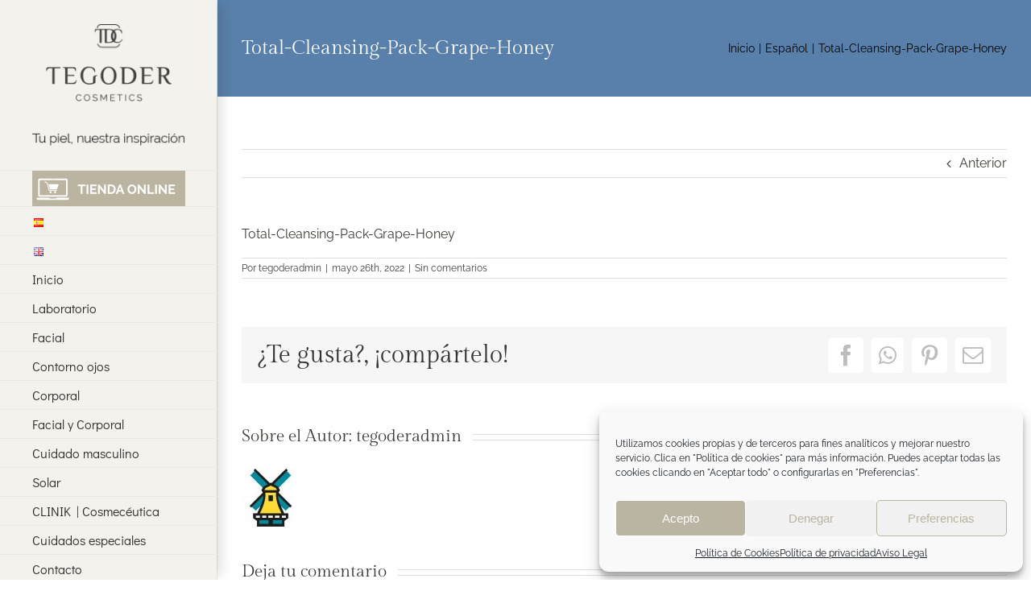

--- FILE ---
content_type: text/html; charset=UTF-8
request_url: https://www.tegodercosmetics.com/total-cleansing-pack-grape-honey-3/
body_size: 71126
content:
<!DOCTYPE html>
<html class="avada-html-layout-wide avada-html-header-position-left" dir="ltr" lang="es-ES" prefix="og: http://ogp.me/ns# fb: http://ogp.me/ns/fb#">
<head>
	<meta http-equiv="X-UA-Compatible" content="IE=edge" />
	<meta http-equiv="Content-Type" content="text/html; charset=utf-8"/>
	<meta name="viewport" content="width=device-width, initial-scale=1" />
	<title>Total-Cleansing-Pack-Grape-Honey | Tegoder Cosmetics</title>

		<!-- All in One SEO 4.9.3 - aioseo.com -->
	<meta name="robots" content="max-image-preview:large" />
	<meta name="author" content="tegoderadmin"/>
	<meta name="google-site-verification" content="google-site-verification=yQ2sPwaYUGSpxtFt2bcyJzyNF0lTMDSu8ErL-OqIkRY" />
	<link rel="canonical" href="https://www.tegodercosmetics.com/total-cleansing-pack-grape-honey-3/" />
	<meta name="generator" content="All in One SEO (AIOSEO) 4.9.3" />
		<script type="application/ld+json" class="aioseo-schema">
			{"@context":"https:\/\/schema.org","@graph":[{"@type":"BreadcrumbList","@id":"https:\/\/www.tegodercosmetics.com\/total-cleansing-pack-grape-honey-3\/#breadcrumblist","itemListElement":[{"@type":"ListItem","@id":"https:\/\/www.tegodercosmetics.com#listItem","position":1,"name":"Home","item":"https:\/\/www.tegodercosmetics.com","nextItem":{"@type":"ListItem","@id":"https:\/\/www.tegodercosmetics.com\/total-cleansing-pack-grape-honey-3\/#listItem","name":"Total-Cleansing-Pack-Grape-Honey"}},{"@type":"ListItem","@id":"https:\/\/www.tegodercosmetics.com\/total-cleansing-pack-grape-honey-3\/#listItem","position":2,"name":"Total-Cleansing-Pack-Grape-Honey","previousItem":{"@type":"ListItem","@id":"https:\/\/www.tegodercosmetics.com#listItem","name":"Home"}}]},{"@type":"ItemPage","@id":"https:\/\/www.tegodercosmetics.com\/total-cleansing-pack-grape-honey-3\/#itempage","url":"https:\/\/www.tegodercosmetics.com\/total-cleansing-pack-grape-honey-3\/","name":"Total-Cleansing-Pack-Grape-Honey | Tegoder Cosmetics","inLanguage":"es-ES","isPartOf":{"@id":"https:\/\/www.tegodercosmetics.com\/#website"},"breadcrumb":{"@id":"https:\/\/www.tegodercosmetics.com\/total-cleansing-pack-grape-honey-3\/#breadcrumblist"},"author":{"@id":"https:\/\/www.tegodercosmetics.com\/author\/tegoderadmin\/#author"},"creator":{"@id":"https:\/\/www.tegodercosmetics.com\/author\/tegoderadmin\/#author"},"datePublished":"2022-05-26T14:24:55+00:00","dateModified":"2022-05-26T14:24:55+00:00"},{"@type":"Organization","@id":"https:\/\/www.tegodercosmetics.com\/#organization","name":"Tegoder Cosmetics","description":"Alta cosm\u00e9tica y tratamientos de belleza","url":"https:\/\/www.tegodercosmetics.com\/","telephone":"+34944544200","logo":{"@type":"ImageObject","url":"https:\/\/www.tegodercosmetics.com\/wp-content\/uploads\/2022\/04\/Logotipo-Tegoder-Cosmetics.png","@id":"https:\/\/www.tegodercosmetics.com\/total-cleansing-pack-grape-honey-3\/#organizationLogo","width":2246,"height":1439,"caption":"Logotipo Tegoder Cosmetics"},"image":{"@id":"https:\/\/www.tegodercosmetics.com\/total-cleansing-pack-grape-honey-3\/#organizationLogo"}},{"@type":"Person","@id":"https:\/\/www.tegodercosmetics.com\/author\/tegoderadmin\/#author","url":"https:\/\/www.tegodercosmetics.com\/author\/tegoderadmin\/","name":"tegoderadmin","image":{"@type":"ImageObject","@id":"https:\/\/www.tegodercosmetics.com\/total-cleansing-pack-grape-honey-3\/#authorImage","url":"https:\/\/secure.gravatar.com\/avatar\/51cf94d1dc44024370b4c3d6e667ae3d2c29d427e70b2ceaf8d0be9d7035431c?s=96&d=mm&r=g","width":96,"height":96,"caption":"tegoderadmin"}},{"@type":"WebSite","@id":"https:\/\/www.tegodercosmetics.com\/#website","url":"https:\/\/www.tegodercosmetics.com\/","name":"Tegoder Cosmetics","description":"Alta cosm\u00e9tica y tratamientos de belleza","inLanguage":"es-ES","publisher":{"@id":"https:\/\/www.tegodercosmetics.com\/#organization"}}]}
		</script>
		<!-- All in One SEO -->

<link rel="alternate" type="application/rss+xml" title="Tegoder Cosmetics &raquo; Feed" href="https://www.tegodercosmetics.com/feed/" />
<link rel="alternate" type="application/rss+xml" title="Tegoder Cosmetics &raquo; Feed de los comentarios" href="https://www.tegodercosmetics.com/comments/feed/" />
								<link rel="icon" href="https://www.tegodercosmetics.com/wp-content/uploads/2023/06/favicon.jpg" type="image/jpeg" />
		
					<!-- Apple Touch Icon -->
						<link rel="apple-touch-icon" sizes="180x180" href="https://www.tegodercosmetics.com/wp-content/uploads/2023/06/favicon.jpg" type="image/jpeg">
		
					<!-- Android Icon -->
						<link rel="icon" sizes="192x192" href="https://www.tegodercosmetics.com/wp-content/uploads/2023/06/favicon.jpg" type="image/jpeg">
		
					<!-- MS Edge Icon -->
						<meta name="msapplication-TileImage" content="https://www.tegodercosmetics.com/wp-content/uploads/2023/06/favicon.jpg" type="image/jpeg">
				<link rel="alternate" type="application/rss+xml" title="Tegoder Cosmetics &raquo; Comentario Total-Cleansing-Pack-Grape-Honey del feed" href="https://www.tegodercosmetics.com/feed/?attachment_id=23950" />
<link rel="alternate" title="oEmbed (JSON)" type="application/json+oembed" href="https://www.tegodercosmetics.com/wp-json/oembed/1.0/embed?url=https%3A%2F%2Fwww.tegodercosmetics.com%2Ftotal-cleansing-pack-grape-honey-3%2F&#038;lang=es" />
<link rel="alternate" title="oEmbed (XML)" type="text/xml+oembed" href="https://www.tegodercosmetics.com/wp-json/oembed/1.0/embed?url=https%3A%2F%2Fwww.tegodercosmetics.com%2Ftotal-cleansing-pack-grape-honey-3%2F&#038;format=xml&#038;lang=es" />
<style id='wp-img-auto-sizes-contain-inline-css' type='text/css'>
img:is([sizes=auto i],[sizes^="auto," i]){contain-intrinsic-size:3000px 1500px}
/*# sourceURL=wp-img-auto-sizes-contain-inline-css */
</style>
<style id='wp-emoji-styles-inline-css' type='text/css'>

	img.wp-smiley, img.emoji {
		display: inline !important;
		border: none !important;
		box-shadow: none !important;
		height: 1em !important;
		width: 1em !important;
		margin: 0 0.07em !important;
		vertical-align: -0.1em !important;
		background: none !important;
		padding: 0 !important;
	}
/*# sourceURL=wp-emoji-styles-inline-css */
</style>
<link rel='stylesheet' id='plyr-css-css' href='https://www.tegodercosmetics.com/wp-content/plugins/easy-video-player/lib/plyr.css?ver=6.9' type='text/css' media='all' />
<link rel='stylesheet' id='swpm.common-css' href='https://www.tegodercosmetics.com/wp-content/plugins/simple-membership/css/swpm.common.css?ver=4.6.9' type='text/css' media='all' />
<link rel='stylesheet' id='cmplz-general-css' href='https://www.tegodercosmetics.com/wp-content/plugins/complianz-gdpr/assets/css/cookieblocker.min.css?ver=1768220431' type='text/css' media='all' />
<link rel='stylesheet' id='fusion-dynamic-css-css' href='https://www.tegodercosmetics.com/wp-content/uploads/fusion-styles/51be04f154fc55fbb5d03a238a95a216.min.css?ver=3.14.2' type='text/css' media='all' />
<script type="text/javascript" src="https://www.tegodercosmetics.com/wp-includes/js/jquery/jquery.min.js?ver=3.7.1" id="jquery-core-js"></script>
<script type="text/javascript" src="https://www.tegodercosmetics.com/wp-includes/js/jquery/jquery-migrate.min.js?ver=3.4.1" id="jquery-migrate-js"></script>
<script type="text/javascript" id="plyr-js-js-extra">
/* <![CDATA[ */
var easy_video_player = {"plyr_iconUrl":"https://www.tegodercosmetics.com/wp-content/plugins/easy-video-player/lib/plyr.svg","plyr_blankVideo":"https://www.tegodercosmetics.com/wp-content/plugins/easy-video-player/lib/blank.mp4"};
//# sourceURL=plyr-js-js-extra
/* ]]> */
</script>
<script type="text/javascript" src="https://www.tegodercosmetics.com/wp-content/plugins/easy-video-player/lib/plyr.js?ver=6.9" id="plyr-js-js"></script>
<link rel="https://api.w.org/" href="https://www.tegodercosmetics.com/wp-json/" /><link rel="alternate" title="JSON" type="application/json" href="https://www.tegodercosmetics.com/wp-json/wp/v2/media/23950" /><link rel="EditURI" type="application/rsd+xml" title="RSD" href="https://www.tegodercosmetics.com/xmlrpc.php?rsd" />
<meta name="generator" content="WordPress 6.9" />
<link rel='shortlink' href='https://www.tegodercosmetics.com/?p=23950' />
			<style>.cmplz-hidden {
					display: none !important;
				}</style><style type="text/css" id="css-fb-visibility">@media screen and (max-width: 640px){.fusion-no-small-visibility{display:none !important;}body .sm-text-align-center{text-align:center !important;}body .sm-text-align-left{text-align:left !important;}body .sm-text-align-right{text-align:right !important;}body .sm-text-align-justify{text-align:justify !important;}body .sm-flex-align-center{justify-content:center !important;}body .sm-flex-align-flex-start{justify-content:flex-start !important;}body .sm-flex-align-flex-end{justify-content:flex-end !important;}body .sm-mx-auto{margin-left:auto !important;margin-right:auto !important;}body .sm-ml-auto{margin-left:auto !important;}body .sm-mr-auto{margin-right:auto !important;}body .fusion-absolute-position-small{position:absolute;width:100%;}.awb-sticky.awb-sticky-small{ position: sticky; top: var(--awb-sticky-offset,0); }}@media screen and (min-width: 641px) and (max-width: 1024px){.fusion-no-medium-visibility{display:none !important;}body .md-text-align-center{text-align:center !important;}body .md-text-align-left{text-align:left !important;}body .md-text-align-right{text-align:right !important;}body .md-text-align-justify{text-align:justify !important;}body .md-flex-align-center{justify-content:center !important;}body .md-flex-align-flex-start{justify-content:flex-start !important;}body .md-flex-align-flex-end{justify-content:flex-end !important;}body .md-mx-auto{margin-left:auto !important;margin-right:auto !important;}body .md-ml-auto{margin-left:auto !important;}body .md-mr-auto{margin-right:auto !important;}body .fusion-absolute-position-medium{position:absolute;width:100%;}.awb-sticky.awb-sticky-medium{ position: sticky; top: var(--awb-sticky-offset,0); }}@media screen and (min-width: 1025px){.fusion-no-large-visibility{display:none !important;}body .lg-text-align-center{text-align:center !important;}body .lg-text-align-left{text-align:left !important;}body .lg-text-align-right{text-align:right !important;}body .lg-text-align-justify{text-align:justify !important;}body .lg-flex-align-center{justify-content:center !important;}body .lg-flex-align-flex-start{justify-content:flex-start !important;}body .lg-flex-align-flex-end{justify-content:flex-end !important;}body .lg-mx-auto{margin-left:auto !important;margin-right:auto !important;}body .lg-ml-auto{margin-left:auto !important;}body .lg-mr-auto{margin-right:auto !important;}body .fusion-absolute-position-large{position:absolute;width:100%;}.awb-sticky.awb-sticky-large{ position: sticky; top: var(--awb-sticky-offset,0); }}</style>		<script type="text/javascript">
			var doc = document.documentElement;
			doc.setAttribute( 'data-useragent', navigator.userAgent );
		</script>
		<!-- Global site tag (gtag.js) - Google Analytics -->
<script type="text/plain" data-service="google-analytics" data-category="statistics" async data-cmplz-src="https://www.googletagmanager.com/gtag/js?id=UA-23980088-1"></script>
<script>
  window.dataLayer = window.dataLayer || [];
  setTimeout('_gaq.push([\'_trackEvent\', \'NoBounce\', \'Over 30 seconds\'])',30000);

  function gtag(){dataLayer.push(arguments);}
  gtag('js', new Date());

  gtag('config', 'UA-23980088-1');
</script>
	<style id='global-styles-inline-css' type='text/css'>
:root{--wp--preset--aspect-ratio--square: 1;--wp--preset--aspect-ratio--4-3: 4/3;--wp--preset--aspect-ratio--3-4: 3/4;--wp--preset--aspect-ratio--3-2: 3/2;--wp--preset--aspect-ratio--2-3: 2/3;--wp--preset--aspect-ratio--16-9: 16/9;--wp--preset--aspect-ratio--9-16: 9/16;--wp--preset--color--black: #000000;--wp--preset--color--cyan-bluish-gray: #abb8c3;--wp--preset--color--white: #ffffff;--wp--preset--color--pale-pink: #f78da7;--wp--preset--color--vivid-red: #cf2e2e;--wp--preset--color--luminous-vivid-orange: #ff6900;--wp--preset--color--luminous-vivid-amber: #fcb900;--wp--preset--color--light-green-cyan: #7bdcb5;--wp--preset--color--vivid-green-cyan: #00d084;--wp--preset--color--pale-cyan-blue: #8ed1fc;--wp--preset--color--vivid-cyan-blue: #0693e3;--wp--preset--color--vivid-purple: #9b51e0;--wp--preset--color--awb-color-1: #ffffff;--wp--preset--color--awb-color-2: #f6f6f6;--wp--preset--color--awb-color-3: #bfb6a1;--wp--preset--color--awb-color-4: #bfb6a1;--wp--preset--color--awb-color-5: #747474;--wp--preset--color--awb-color-6: #3e3b38;--wp--preset--color--awb-color-7: #333333;--wp--preset--color--awb-color-8: #000000;--wp--preset--color--awb-color-custom-10: #e0dede;--wp--preset--color--awb-color-custom-11: #bfb6a1;--wp--preset--color--awb-color-custom-12: #ebeaea;--wp--preset--color--awb-color-custom-13: #a0ce4e;--wp--preset--color--awb-color-custom-14: rgba(235,234,234,0.8);--wp--preset--color--awb-color-custom-15: rgba(148,125,35,0.41);--wp--preset--color--awb-color-custom-16: #eaeaea;--wp--preset--color--awb-color-custom-17: #f9f9f9;--wp--preset--color--awb-color-custom-18: #947d23;--wp--preset--gradient--vivid-cyan-blue-to-vivid-purple: linear-gradient(135deg,rgb(6,147,227) 0%,rgb(155,81,224) 100%);--wp--preset--gradient--light-green-cyan-to-vivid-green-cyan: linear-gradient(135deg,rgb(122,220,180) 0%,rgb(0,208,130) 100%);--wp--preset--gradient--luminous-vivid-amber-to-luminous-vivid-orange: linear-gradient(135deg,rgb(252,185,0) 0%,rgb(255,105,0) 100%);--wp--preset--gradient--luminous-vivid-orange-to-vivid-red: linear-gradient(135deg,rgb(255,105,0) 0%,rgb(207,46,46) 100%);--wp--preset--gradient--very-light-gray-to-cyan-bluish-gray: linear-gradient(135deg,rgb(238,238,238) 0%,rgb(169,184,195) 100%);--wp--preset--gradient--cool-to-warm-spectrum: linear-gradient(135deg,rgb(74,234,220) 0%,rgb(151,120,209) 20%,rgb(207,42,186) 40%,rgb(238,44,130) 60%,rgb(251,105,98) 80%,rgb(254,248,76) 100%);--wp--preset--gradient--blush-light-purple: linear-gradient(135deg,rgb(255,206,236) 0%,rgb(152,150,240) 100%);--wp--preset--gradient--blush-bordeaux: linear-gradient(135deg,rgb(254,205,165) 0%,rgb(254,45,45) 50%,rgb(107,0,62) 100%);--wp--preset--gradient--luminous-dusk: linear-gradient(135deg,rgb(255,203,112) 0%,rgb(199,81,192) 50%,rgb(65,88,208) 100%);--wp--preset--gradient--pale-ocean: linear-gradient(135deg,rgb(255,245,203) 0%,rgb(182,227,212) 50%,rgb(51,167,181) 100%);--wp--preset--gradient--electric-grass: linear-gradient(135deg,rgb(202,248,128) 0%,rgb(113,206,126) 100%);--wp--preset--gradient--midnight: linear-gradient(135deg,rgb(2,3,129) 0%,rgb(40,116,252) 100%);--wp--preset--font-size--small: 12px;--wp--preset--font-size--medium: 20px;--wp--preset--font-size--large: 24px;--wp--preset--font-size--x-large: 42px;--wp--preset--font-size--normal: 16px;--wp--preset--font-size--xlarge: 32px;--wp--preset--font-size--huge: 48px;--wp--preset--spacing--20: 0.44rem;--wp--preset--spacing--30: 0.67rem;--wp--preset--spacing--40: 1rem;--wp--preset--spacing--50: 1.5rem;--wp--preset--spacing--60: 2.25rem;--wp--preset--spacing--70: 3.38rem;--wp--preset--spacing--80: 5.06rem;--wp--preset--shadow--natural: 6px 6px 9px rgba(0, 0, 0, 0.2);--wp--preset--shadow--deep: 12px 12px 50px rgba(0, 0, 0, 0.4);--wp--preset--shadow--sharp: 6px 6px 0px rgba(0, 0, 0, 0.2);--wp--preset--shadow--outlined: 6px 6px 0px -3px rgb(255, 255, 255), 6px 6px rgb(0, 0, 0);--wp--preset--shadow--crisp: 6px 6px 0px rgb(0, 0, 0);}:where(.is-layout-flex){gap: 0.5em;}:where(.is-layout-grid){gap: 0.5em;}body .is-layout-flex{display: flex;}.is-layout-flex{flex-wrap: wrap;align-items: center;}.is-layout-flex > :is(*, div){margin: 0;}body .is-layout-grid{display: grid;}.is-layout-grid > :is(*, div){margin: 0;}:where(.wp-block-columns.is-layout-flex){gap: 2em;}:where(.wp-block-columns.is-layout-grid){gap: 2em;}:where(.wp-block-post-template.is-layout-flex){gap: 1.25em;}:where(.wp-block-post-template.is-layout-grid){gap: 1.25em;}.has-black-color{color: var(--wp--preset--color--black) !important;}.has-cyan-bluish-gray-color{color: var(--wp--preset--color--cyan-bluish-gray) !important;}.has-white-color{color: var(--wp--preset--color--white) !important;}.has-pale-pink-color{color: var(--wp--preset--color--pale-pink) !important;}.has-vivid-red-color{color: var(--wp--preset--color--vivid-red) !important;}.has-luminous-vivid-orange-color{color: var(--wp--preset--color--luminous-vivid-orange) !important;}.has-luminous-vivid-amber-color{color: var(--wp--preset--color--luminous-vivid-amber) !important;}.has-light-green-cyan-color{color: var(--wp--preset--color--light-green-cyan) !important;}.has-vivid-green-cyan-color{color: var(--wp--preset--color--vivid-green-cyan) !important;}.has-pale-cyan-blue-color{color: var(--wp--preset--color--pale-cyan-blue) !important;}.has-vivid-cyan-blue-color{color: var(--wp--preset--color--vivid-cyan-blue) !important;}.has-vivid-purple-color{color: var(--wp--preset--color--vivid-purple) !important;}.has-black-background-color{background-color: var(--wp--preset--color--black) !important;}.has-cyan-bluish-gray-background-color{background-color: var(--wp--preset--color--cyan-bluish-gray) !important;}.has-white-background-color{background-color: var(--wp--preset--color--white) !important;}.has-pale-pink-background-color{background-color: var(--wp--preset--color--pale-pink) !important;}.has-vivid-red-background-color{background-color: var(--wp--preset--color--vivid-red) !important;}.has-luminous-vivid-orange-background-color{background-color: var(--wp--preset--color--luminous-vivid-orange) !important;}.has-luminous-vivid-amber-background-color{background-color: var(--wp--preset--color--luminous-vivid-amber) !important;}.has-light-green-cyan-background-color{background-color: var(--wp--preset--color--light-green-cyan) !important;}.has-vivid-green-cyan-background-color{background-color: var(--wp--preset--color--vivid-green-cyan) !important;}.has-pale-cyan-blue-background-color{background-color: var(--wp--preset--color--pale-cyan-blue) !important;}.has-vivid-cyan-blue-background-color{background-color: var(--wp--preset--color--vivid-cyan-blue) !important;}.has-vivid-purple-background-color{background-color: var(--wp--preset--color--vivid-purple) !important;}.has-black-border-color{border-color: var(--wp--preset--color--black) !important;}.has-cyan-bluish-gray-border-color{border-color: var(--wp--preset--color--cyan-bluish-gray) !important;}.has-white-border-color{border-color: var(--wp--preset--color--white) !important;}.has-pale-pink-border-color{border-color: var(--wp--preset--color--pale-pink) !important;}.has-vivid-red-border-color{border-color: var(--wp--preset--color--vivid-red) !important;}.has-luminous-vivid-orange-border-color{border-color: var(--wp--preset--color--luminous-vivid-orange) !important;}.has-luminous-vivid-amber-border-color{border-color: var(--wp--preset--color--luminous-vivid-amber) !important;}.has-light-green-cyan-border-color{border-color: var(--wp--preset--color--light-green-cyan) !important;}.has-vivid-green-cyan-border-color{border-color: var(--wp--preset--color--vivid-green-cyan) !important;}.has-pale-cyan-blue-border-color{border-color: var(--wp--preset--color--pale-cyan-blue) !important;}.has-vivid-cyan-blue-border-color{border-color: var(--wp--preset--color--vivid-cyan-blue) !important;}.has-vivid-purple-border-color{border-color: var(--wp--preset--color--vivid-purple) !important;}.has-vivid-cyan-blue-to-vivid-purple-gradient-background{background: var(--wp--preset--gradient--vivid-cyan-blue-to-vivid-purple) !important;}.has-light-green-cyan-to-vivid-green-cyan-gradient-background{background: var(--wp--preset--gradient--light-green-cyan-to-vivid-green-cyan) !important;}.has-luminous-vivid-amber-to-luminous-vivid-orange-gradient-background{background: var(--wp--preset--gradient--luminous-vivid-amber-to-luminous-vivid-orange) !important;}.has-luminous-vivid-orange-to-vivid-red-gradient-background{background: var(--wp--preset--gradient--luminous-vivid-orange-to-vivid-red) !important;}.has-very-light-gray-to-cyan-bluish-gray-gradient-background{background: var(--wp--preset--gradient--very-light-gray-to-cyan-bluish-gray) !important;}.has-cool-to-warm-spectrum-gradient-background{background: var(--wp--preset--gradient--cool-to-warm-spectrum) !important;}.has-blush-light-purple-gradient-background{background: var(--wp--preset--gradient--blush-light-purple) !important;}.has-blush-bordeaux-gradient-background{background: var(--wp--preset--gradient--blush-bordeaux) !important;}.has-luminous-dusk-gradient-background{background: var(--wp--preset--gradient--luminous-dusk) !important;}.has-pale-ocean-gradient-background{background: var(--wp--preset--gradient--pale-ocean) !important;}.has-electric-grass-gradient-background{background: var(--wp--preset--gradient--electric-grass) !important;}.has-midnight-gradient-background{background: var(--wp--preset--gradient--midnight) !important;}.has-small-font-size{font-size: var(--wp--preset--font-size--small) !important;}.has-medium-font-size{font-size: var(--wp--preset--font-size--medium) !important;}.has-large-font-size{font-size: var(--wp--preset--font-size--large) !important;}.has-x-large-font-size{font-size: var(--wp--preset--font-size--x-large) !important;}
/*# sourceURL=global-styles-inline-css */
</style>
</head>

<body data-cmplz=1 class="attachment wp-singular attachment-template-default single single-attachment postid-23950 attachmentid-23950 attachment-zip wp-theme-Avada fusion-image-hovers fusion-pagination-sizing fusion-button_type-flat fusion-button_span-no fusion-button_gradient-linear avada-image-rollover-circle-yes avada-image-rollover-no fusion-body ltr fusion-sticky-header no-tablet-sticky-header no-mobile-sticky-header no-mobile-slidingbar avada-has-rev-slider-styles fusion-disable-outline fusion-sub-menu-fade mobile-logo-pos-center layout-wide-mode avada-has-boxed-modal-shadow-none layout-scroll-offset-full avada-has-zero-margin-offset-top side-header side-header-left menu-text-align-left mobile-menu-design-modern fusion-show-pagination-text fusion-header-layout-v1 avada-responsive avada-footer-fx-none avada-menu-highlight-style-bar fusion-search-form-classic fusion-main-menu-search-dropdown fusion-avatar-square avada-dropdown-styles avada-blog-layout-grid avada-blog-archive-layout-large avada-header-shadow-yes avada-menu-icon-position-left avada-has-megamenu-shadow avada-has-mainmenu-dropdown-divider avada-has-titlebar-bar_and_content avada-has-pagination-padding avada-flyout-menu-direction-fade avada-ec-views-v1" data-awb-post-id="23950">
		<a class="skip-link screen-reader-text" href="#content">Saltar al contenido</a>

	<div id="boxed-wrapper">
		
		<div id="wrapper" class="fusion-wrapper">
			<div id="home" style="position:relative;top:-1px;"></div>
							
																
<div id="side-header-sticky"></div>
<div id="side-header" class="clearfix fusion-mobile-menu-design-modern fusion-sticky-logo-1 fusion-mobile-logo-1 fusion-sticky-menu- header-shadow">
	<div class="side-header-wrapper">
								<div class="side-header-content fusion-logo-center fusion-mobile-logo-1">
				<div class="fusion-logo" data-margin-top="30px" data-margin-bottom="30px" data-margin-left="0px" data-margin-right="0px">
			<a class="fusion-logo-link"  href="https://www.tegodercosmetics.com/" >

						<!-- standard logo -->
			<img src="https://www.tegodercosmetics.com/wp-content/uploads/2025/10/Logotipo-Tegor-Cosmetics-slogan.cast-peq-1.png" srcset="https://www.tegodercosmetics.com/wp-content/uploads/2025/10/Logotipo-Tegor-Cosmetics-slogan.cast-peq-1.png 1x" width="200" height="159" alt="Tegoder Cosmetics Logo" data-retina_logo_url="" class="fusion-standard-logo" />

											<!-- mobile logo -->
				<img src="https://www.tegodercosmetics.com/wp-content/uploads/2025/10/Logotipo-Tegor-Cosmetics-slogan.cast-peq-1.png" srcset="https://www.tegodercosmetics.com/wp-content/uploads/2025/10/Logotipo-Tegor-Cosmetics-slogan.cast-peq-1.png 1x" width="200" height="159" alt="Tegoder Cosmetics Logo" data-retina_logo_url="" class="fusion-mobile-logo" />
			
					</a>
		</div>		</div>
		<div class="fusion-main-menu-container fusion-logo-menu-center">
			<nav class="fusion-main-menu" aria-label="Menú principal"><ul id="menu-agency-main-menu" class="fusion-menu"><li  id="menu-item-23611"  class="menu-item menu-item-type-custom menu-item-object-custom menu-item-23611"  data-item-id="23611"><a  href="https://tegodercosmetics.com/tienda" class="fusion-bar-highlight"><span class="menu-text"><img class="alignnone size-full wp-image-23621" src="https://www.tegodercosmetics.com/wp-content/uploads/2022/03/Boton-Shop-Online.jpg" alt="" width="190" height="44" /></span></a></li><li  id="menu-item-21967-es"  class="lang-item lang-item-207 lang-item-es current-lang lang-item-first menu-item menu-item-type-custom menu-item-object-custom menu-item-21967-es"  data-classes="lang-item" data-item-id="21967-es"><a  href="https://www.tegodercosmetics.com/total-cleansing-pack-grape-honey-3/" class="fusion-bar-highlight" hreflang="es-ES" lang="es-ES"><span class="menu-text"><img src="[data-uri]" alt="Español" width="16" height="11" style="width: 16px; height: 11px;" /></span></a></li><li  id="menu-item-21967-en"  class="lang-item lang-item-210 lang-item-en no-translation menu-item menu-item-type-custom menu-item-object-custom menu-item-21967-en"  data-classes="lang-item" data-item-id="21967-en"><a  href="https://www.tegodercosmetics.com/en/inicio/" class="fusion-bar-highlight" hreflang="en-GB" lang="en-GB"><span class="menu-text"><img src="[data-uri]" alt="English" width="16" height="11" style="width: 16px; height: 11px;" /></span></a></li><li  id="menu-item-10896"  class="menu-item menu-item-type-post_type menu-item-object-page menu-item-home menu-item-10896"  data-item-id="10896"><a  href="https://www.tegodercosmetics.com/" class="fusion-bar-highlight"><span class="menu-text">Inicio</span></a></li><li  id="menu-item-10894"  class="menu-item menu-item-type-post_type menu-item-object-page menu-item-10894"  data-item-id="10894"><a  href="https://www.tegodercosmetics.com/laboratorio/" class="fusion-bar-highlight"><span class="menu-text">Laboratorio</span></a></li><li  id="menu-item-19276"  class="menu-item menu-item-type-custom menu-item-object-custom menu-item-has-children menu-item-19276 fusion-dropdown-menu"  data-item-id="19276"><a  href="https://www.tegodercosmetics.com/facial/" class="fusion-bar-highlight"><span class="menu-text">Facial</span></a><ul class="sub-menu"><li  id="menu-item-10891"  class="menu-item menu-item-type-post_type menu-item-object-page menu-item-10891 fusion-dropdown-submenu" ><a  href="https://www.tegodercosmetics.com/limpieza-cuidado-facial/" class="fusion-bar-highlight"><span>Limpieza y Cuidado facial</span></a></li><li  id="menu-item-18211"  class="menu-item menu-item-type-post_type menu-item-object-page menu-item-has-children menu-item-18211 fusion-dropdown-submenu" ><a  href="https://www.tegodercosmetics.com/pieles-sensibles/" class="fusion-bar-highlight"><span>Pieles sensibles</span></a><ul class="sub-menu"><li  id="menu-item-18232"  class="menu-item menu-item-type-post_type menu-item-object-page menu-item-18232" ><a  href="https://www.tegodercosmetics.com/absolute-fusion/" class="fusion-bar-highlight"><span>Absolute Fusion</span></a></li><li  id="menu-item-18237"  class="menu-item menu-item-type-post_type menu-item-object-page menu-item-18237" ><a  href="https://www.tegodercosmetics.com/perfect-skin-i/" class="fusion-bar-highlight"><span>Perfect Skin I</span></a></li></ul></li><li  id="menu-item-13713"  class="menu-item menu-item-type-post_type menu-item-object-page menu-item-has-children menu-item-13713 fusion-dropdown-submenu" ><a  href="https://www.tegodercosmetics.com/pieles-grasas-mixtas/" class="fusion-bar-highlight"><span>Pieles grasas y mixtas</span></a><ul class="sub-menu"><li  id="menu-item-13717"  class="menu-item menu-item-type-post_type menu-item-object-page menu-item-13717" ><a  href="https://www.tegodercosmetics.com/facial/oil-clean/" class="fusion-bar-highlight"><span>Oil Clean</span></a></li><li  id="menu-item-13719"  class="menu-item menu-item-type-post_type menu-item-object-page menu-item-13719" ><a  href="https://www.tegodercosmetics.com/perfect-skin-ii/" class="fusion-bar-highlight"><span>Perfect Skin II</span></a></li></ul></li><li  id="menu-item-13714"  class="menu-item menu-item-type-post_type menu-item-object-page menu-item-13714 fusion-dropdown-submenu" ><a  href="https://www.tegodercosmetics.com/despigmentante/" class="fusion-bar-highlight"><span>Despigmentante</span></a></li><li  id="menu-item-19346"  class="menu-item menu-item-type-custom menu-item-object-custom menu-item-has-children menu-item-19346 fusion-dropdown-submenu" ><a  href="#" class="fusion-bar-highlight"><span>Antiedad | Prevención</span></a><ul class="sub-menu"><li  id="menu-item-18234"  class="menu-item menu-item-type-post_type menu-item-object-page menu-item-18234" ><a  href="https://www.tegodercosmetics.com/absolute-fusion/" class="fusion-bar-highlight"><span>Absolute Fusion</span></a></li><li  id="menu-item-18236"  class="menu-item menu-item-type-post_type menu-item-object-page menu-item-18236" ><a  href="https://www.tegodercosmetics.com/perfect-skin-i/" class="fusion-bar-highlight"><span>Perfect Skin I</span></a></li></ul></li><li  id="menu-item-19347"  class="menu-item menu-item-type-custom menu-item-object-custom menu-item-has-children menu-item-19347 fusion-dropdown-submenu" ><a  href="#" class="fusion-bar-highlight"><span>Antiedad | Primeros signos</span></a><ul class="sub-menu"><li  id="menu-item-13721"  class="menu-item menu-item-type-post_type menu-item-object-page menu-item-13721" ><a  href="https://www.tegodercosmetics.com/marine-thermal/" class="fusion-bar-highlight"><span>Marine &#038; Thermal</span></a></li></ul></li><li  id="menu-item-19348"  class="menu-item menu-item-type-custom menu-item-object-custom menu-item-has-children menu-item-19348 fusion-dropdown-submenu" ><a  href="#" class="fusion-bar-highlight"><span>Antiedad | Signos marcados</span></a><ul class="sub-menu"><li  id="menu-item-18230"  class="menu-item menu-item-type-post_type menu-item-object-page menu-item-18230" ><a  href="https://www.tegodercosmetics.com/deluxe/" class="fusion-bar-highlight"><span>Deluxe</span></a></li><li  id="menu-item-18228"  class="menu-item menu-item-type-post_type menu-item-object-page menu-item-18228" ><a  href="https://www.tegodercosmetics.com/deluxe-innovation/" class="fusion-bar-highlight"><span>Deluxe Innovation</span></a></li><li  id="menu-item-18229"  class="menu-item menu-item-type-post_type menu-item-object-page menu-item-18229" ><a  href="https://www.tegodercosmetics.com/deluxe-advance/" class="fusion-bar-highlight"><span>Deluxe Advance</span></a></li><li  id="menu-item-21012"  class="menu-item menu-item-type-post_type menu-item-object-page menu-item-21012" ><a  href="https://www.tegodercosmetics.com/black-orchid-moon/" class="fusion-bar-highlight"><span>Black Orchid Moon</span></a></li></ul></li><li  id="menu-item-18226"  class="menu-item menu-item-type-post_type menu-item-object-page menu-item-18226 fusion-dropdown-submenu" ><a  href="https://www.tegodercosmetics.com/black-diamond/" class="fusion-bar-highlight"><span>Black Diamond</span></a></li></ul></li><li  id="menu-item-13728"  class="menu-item menu-item-type-post_type menu-item-object-page menu-item-13728"  data-item-id="13728"><a  href="https://www.tegodercosmetics.com/eye-care/" class="fusion-bar-highlight"><span class="menu-text">Contorno ojos</span></a></li><li  id="menu-item-19277"  class="menu-item menu-item-type-custom menu-item-object-custom menu-item-has-children menu-item-19277 fusion-dropdown-menu"  data-item-id="19277"><a  href="#" class="fusion-bar-highlight"><span class="menu-text">Corporal</span></a><ul class="sub-menu"><li  id="menu-item-13932"  class="menu-item menu-item-type-post_type menu-item-object-page menu-item-has-children menu-item-13932 fusion-dropdown-submenu" ><a  href="https://www.tegodercosmetics.com/obesidad-y-celulitis/" class="fusion-bar-highlight"><span>Reductor y celulitis</span></a><ul class="sub-menu"><li  id="menu-item-19090"  class="menu-item menu-item-type-post_type menu-item-object-page menu-item-19090" ><a  href="https://www.tegodercosmetics.com/lipoglaucin/" class="fusion-bar-highlight"><span>Lipoglaucin</span></a></li><li  id="menu-item-19102"  class="menu-item menu-item-type-post_type menu-item-object-page menu-item-19102" ><a  href="https://www.tegodercosmetics.com/modelfit/" class="fusion-bar-highlight"><span>Modelfit</span></a></li></ul></li><li  id="menu-item-13931"  class="menu-item menu-item-type-post_type menu-item-object-page menu-item-13931 fusion-dropdown-submenu" ><a  href="https://www.tegodercosmetics.com/densifirm/" class="fusion-bar-highlight"><span>Densidad y firmeza</span></a></li><li  id="menu-item-23769"  class="menu-item menu-item-type-custom menu-item-object-custom menu-item-23769 fusion-dropdown-submenu" ><a  href="https://www.tegodercosmetics.com/body-sculpture-age-50/" class="fusion-bar-highlight"><span>Modela y Rejuvenece</span></a></li><li  id="menu-item-13999"  class="menu-item menu-item-type-post_type menu-item-object-page menu-item-13999 fusion-dropdown-submenu" ><a  href="https://www.tegodercosmetics.com/spa-concept/" class="fusion-bar-highlight"><span>Spa Concept</span></a></li></ul></li><li  id="menu-item-19278"  class="menu-item menu-item-type-custom menu-item-object-custom menu-item-has-children menu-item-19278 fusion-dropdown-menu"  data-item-id="19278"><a  href="#" class="fusion-bar-highlight"><span class="menu-text">Facial y Corporal</span></a><ul class="sub-menu"><li  id="menu-item-17086"  class="menu-item menu-item-type-post_type menu-item-object-page menu-item-17086 fusion-dropdown-submenu" ><a  href="https://www.tegodercosmetics.com/linea-facial-y-corporal/mesoterapia-virtual/" class="fusion-bar-highlight"><span>Mesoterapia virtual</span></a></li></ul></li><li  id="menu-item-13729"  class="menu-item menu-item-type-post_type menu-item-object-page menu-item-13729"  data-item-id="13729"><a  href="https://www.tegodercosmetics.com/cuidado-masculino/" class="fusion-bar-highlight"><span class="menu-text">Cuidado masculino</span></a></li><li  id="menu-item-13997"  class="menu-item menu-item-type-post_type menu-item-object-page menu-item-13997"  data-item-id="13997"><a  href="https://www.tegodercosmetics.com/cuidado-solar/" class="fusion-bar-highlight"><span class="menu-text">Solar</span></a></li><li  id="menu-item-19310"  class="menu-item menu-item-type-post_type menu-item-object-page menu-item-19310"  data-item-id="19310"><a  href="https://www.tegodercosmetics.com/cosmeceutica-tdc-clinik/" class="fusion-bar-highlight"><span class="menu-text">CLINIK | Cosmecéutica</span></a></li><li  id="menu-item-17162"  class="menu-item menu-item-type-post_type menu-item-object-page menu-item-17162"  data-item-id="17162"><a  href="https://www.tegodercosmetics.com/cuidados-especiales/" class="fusion-bar-highlight"><span class="menu-text">Cuidados especiales</span></a></li><li  id="menu-item-10892"  class="menu-item menu-item-type-post_type menu-item-object-page menu-item-10892"  data-item-id="10892"><a  href="https://www.tegodercosmetics.com/contacto/" class="fusion-bar-highlight"><span class="menu-text">Contacto</span></a></li><li  id="menu-item-24890"  class="menu-item menu-item-type-custom menu-item-object-custom menu-item-24890"  data-item-id="24890"><a  href="https://www.tegodercosmetics.com/area-privada-tegoder-cosmetics/" class="fusion-bar-highlight"><span class="menu-text"><img class="alignnone size-full wp-image-23621" src="https://www.tegodercosmetics.com/wp-content/uploads/2022/07/Boton-area-PRIVADA.jpg" alt="" width="190" height="44" /></span></a></li></ul></nav>	<div class="fusion-mobile-menu-icons">
							<a href="#" class="fusion-icon awb-icon-bars" aria-label="Alternar menú móvil" aria-expanded="false"></a>
		
		
		
			</div>

<nav class="fusion-mobile-nav-holder fusion-mobile-menu-text-align-left" aria-label="Main Menu Mobile"></nav>

		</div>

		
								
			<div class="side-header-content side-header-content-1-2">
									<div class="side-header-content-1 fusion-clearfix">
					<div class="fusion-social-links-header"><div class="fusion-social-networks boxed-icons"><div class="fusion-social-networks-wrapper"><a  class="fusion-social-network-icon fusion-tooltip fusion-facebook awb-icon-facebook" style data-placement="top" data-title="Facebook" data-toggle="tooltip" title="Facebook" href="https://www.facebook.com/tegodercosmetics/" target="_blank" rel="noreferrer"><span class="screen-reader-text">Facebook</span></a><a  class="fusion-social-network-icon fusion-tooltip fusion-instagram awb-icon-instagram" style data-placement="top" data-title="Instagram" data-toggle="tooltip" title="Instagram" href="https://www.instagram.com/tegodercosmetics_es/" target="_blank" rel="noopener noreferrer"><span class="screen-reader-text">Instagram</span></a></div></div></div>					</div>
													<div class="side-header-content-2 fusion-clearfix">
					<div class="fusion-contact-info"><span class="fusion-contact-info-phone-number">Tel. +34 944 544 200</span><br /><span class="fusion-contact-info-email-address"><a href="mailto:&#116;dc&#64;&#116;&#101;&#103;o&#100;e&#114;cos&#109;&#101;t&#105;cs.c&#111;&#109;">&#116;dc&#64;&#116;&#101;&#103;o&#100;e&#114;cos&#109;&#101;t&#105;cs.c&#111;&#109;</a></span></div>					</div>
							</div>
		
		
					</div>
	<style>
	.side-header-styling-wrapper > div {
		display: none !important;
	}

	.side-header-styling-wrapper .side-header-background-image,
	.side-header-styling-wrapper .side-header-background-color,
	.side-header-styling-wrapper .side-header-border {
		display: block !important;
	}
	</style>
	<div class="side-header-styling-wrapper" style="overflow:hidden;">
		<div class="side-header-background-image"></div>
		<div class="side-header-background-color"></div>
		<div class="side-header-border"></div>
	</div>
</div>

					
							<div id="sliders-container" class="fusion-slider-visibility">
					</div>
				
					
							
			<section class="avada-page-titlebar-wrapper" aria-labelledby="awb-ptb-heading">
	<div class="fusion-page-title-bar fusion-page-title-bar-none fusion-page-title-bar-left">
		<div class="fusion-page-title-row">
			<div class="fusion-page-title-wrapper">
				<div class="fusion-page-title-captions">

																							<h1 id="awb-ptb-heading" class="entry-title">Total-Cleansing-Pack-Grape-Honey</h1>

											
					
				</div>

															<div class="fusion-page-title-secondary">
							<nav class="fusion-breadcrumbs" aria-label="Breadcrumb"><ol class="awb-breadcrumb-list"><li class="fusion-breadcrumb-item awb-breadcrumb-sep awb-home" ><a href="https://www.tegodercosmetics.com" class="fusion-breadcrumb-link"><span >Inicio</span></a></li><li class="fusion-breadcrumb-item awb-breadcrumb-sep" ><a href="https://www.tegodercosmetics.com/" class="fusion-breadcrumb-link"><span >Español</span></a></li><li class="fusion-breadcrumb-item"  aria-current="page"><span  class="breadcrumb-leaf">Total-Cleansing-Pack-Grape-Honey</span></li></ol></nav>						</div>
									
			</div>
		</div>
	</div>
</section>

						<main id="main" class="clearfix ">
				<div class="fusion-row" style="">

<section id="content" style="width: 100%;">
			<div class="single-navigation clearfix">
			<a href="https://www.tegodercosmetics.com/total-cleansing-pack-grape-honey-3/" rel="prev">Anterior</a>					</div>
	
					<article id="post-23950" class="post post-23950 attachment type-attachment status-inherit hentry">
										<span class="entry-title" style="display: none;">Total-Cleansing-Pack-Grape-Honey</span>
			
									
						<div class="post-content">
				<p class="attachment"><a data-rel="iLightbox[postimages]" data-title="" data-caption="" href='https://www.tegodercosmetics.com/wp-content/uploads/2022/05/Total-Cleansing-Pack-Grape-Honey.zip'>Total-Cleansing-Pack-Grape-Honey</a></p>
							</div>

												<div class="fusion-meta-info"><div class="fusion-meta-info-wrapper">Por <span class="vcard"><span class="fn"><a href="https://www.tegodercosmetics.com/author/tegoderadmin/" title="Entradas de tegoderadmin" rel="author">tegoderadmin</a></span></span><span class="fusion-inline-sep">|</span><span class="updated rich-snippet-hidden">2022-05-26T14:24:55+00:00</span><span>mayo 26th, 2022</span><span class="fusion-inline-sep">|</span><span class="fusion-comments"><a href="https://www.tegodercosmetics.com/total-cleansing-pack-grape-honey-3/#respond">Sin comentarios</a></span></div></div>													<div class="fusion-sharing-box fusion-theme-sharing-box fusion-single-sharing-box">
		<h4>¿Te gusta?, ¡compártelo!</h4>
		<div class="fusion-social-networks boxed-icons"><div class="fusion-social-networks-wrapper"><a  class="fusion-social-network-icon fusion-tooltip fusion-facebook awb-icon-facebook" style="color:var(--sharing_social_links_icon_color);background-color:var(--sharing_social_links_box_color);border-color:var(--sharing_social_links_box_color);" data-placement="top" data-title="Facebook" data-toggle="tooltip" title="Facebook" href="https://www.facebook.com/sharer.php?u=https%3A%2F%2Fwww.tegodercosmetics.com%2Ftotal-cleansing-pack-grape-honey-3%2F&amp;t=Total-Cleansing-Pack-Grape-Honey" target="_blank" rel="noreferrer"><span class="screen-reader-text">Facebook</span></a><a  class="fusion-social-network-icon fusion-tooltip fusion-whatsapp awb-icon-whatsapp" style="color:var(--sharing_social_links_icon_color);background-color:var(--sharing_social_links_box_color);border-color:var(--sharing_social_links_box_color);" data-placement="top" data-title="WhatsApp" data-toggle="tooltip" title="WhatsApp" href="https://api.whatsapp.com/send?text=https%3A%2F%2Fwww.tegodercosmetics.com%2Ftotal-cleansing-pack-grape-honey-3%2F" target="_blank" rel="noopener noreferrer"><span class="screen-reader-text">WhatsApp</span></a><a  class="fusion-social-network-icon fusion-tooltip fusion-pinterest awb-icon-pinterest" style="color:var(--sharing_social_links_icon_color);background-color:var(--sharing_social_links_box_color);border-color:var(--sharing_social_links_box_color);" data-placement="top" data-title="Pinterest" data-toggle="tooltip" title="Pinterest" href="https://pinterest.com/pin/create/button/?url=https%3A%2F%2Fwww.tegodercosmetics.com%2Ftotal-cleansing-pack-grape-honey-3%2F&amp;description=&amp;media=" target="_blank" rel="noopener noreferrer"><span class="screen-reader-text">Pinterest</span></a><a  class="fusion-social-network-icon fusion-tooltip fusion-mail awb-icon-mail fusion-last-social-icon" style="color:var(--sharing_social_links_icon_color);background-color:var(--sharing_social_links_box_color);border-color:var(--sharing_social_links_box_color);" data-placement="top" data-title="Correo electrónico" data-toggle="tooltip" title="Correo electrónico" href="mailto:?body=https://www.tegodercosmetics.com/total-cleansing-pack-grape-honey-3/&amp;subject=Total-Cleansing-Pack-Grape-Honey" target="_self" rel="noopener noreferrer"><span class="screen-reader-text">Correo electrónico</span></a><div class="fusion-clearfix"></div></div></div>	</div>
														<section class="about-author">
																						<div class="fusion-title fusion-title-size-three sep-double sep-solid" style="margin-top:0px;margin-bottom:30px;">
					<h3 class="title-heading-left" style="margin:0;">
						Sobre el Autor: 						<a href="https://www.tegodercosmetics.com/author/tegoderadmin/" title="Entradas de tegoderadmin" rel="author">tegoderadmin</a>																	</h3>
					<span class="awb-title-spacer"></span>
					<div class="title-sep-container">
						<div class="title-sep sep-double sep-solid"></div>
					</div>
				</div>
										<div class="about-author-container">
							<div class="avatar">
								<img alt='' src='https://secure.gravatar.com/avatar/51cf94d1dc44024370b4c3d6e667ae3d2c29d427e70b2ceaf8d0be9d7035431c?s=72&#038;d=mm&#038;r=g' srcset='https://secure.gravatar.com/avatar/51cf94d1dc44024370b4c3d6e667ae3d2c29d427e70b2ceaf8d0be9d7035431c?s=144&#038;d=mm&#038;r=g 2x' class='avatar avatar-72 photo' height='72' width='72' decoding='async'/>							</div>
							<div class="description">
															</div>
						</div>
					</section>
								
													


		<div id="respond" class="comment-respond">
		<h3 id="reply-title" class="comment-reply-title">Deja tu comentario <small><a rel="nofollow" id="cancel-comment-reply-link" href="/total-cleansing-pack-grape-honey-3/#respond" style="display:none;">Cancelar la respuesta</a></small></h3><form action="https://www.tegodercosmetics.com/wp-comments-post.php" method="post" id="commentform" class="comment-form"><div id="comment-textarea"><label class="screen-reader-text" for="comment">Comentar</label><textarea name="comment" id="comment" cols="45" rows="8" aria-required="true" required="required" tabindex="0" class="textarea-comment" placeholder="Comentar..."></textarea></div><div id="comment-input"><input id="author" name="author" type="text" value="" placeholder="Nombre (requerido)" size="30" aria-required="true" required="required" aria-label="Nombre (requerido)"/>
<input id="email" name="email" type="email" value="" placeholder="Correo electrónico (requerido)" size="30"  aria-required="true" required="required" aria-label="Correo electrónico (requerido)"/>
<input id="url" name="url" type="url" value="" placeholder="Sitio web" size="30" aria-label="URL" /></div>
<p class="comment-form-cookies-consent"><input id="wp-comment-cookies-consent" name="wp-comment-cookies-consent" type="checkbox" value="yes" /><label for="wp-comment-cookies-consent">Guardar mi nombre, email y sitio web en este navegador para la próxima vez que comente.</label></p>
<p class="form-submit"><input name="submit" type="submit" id="comment-submit" class="fusion-button fusion-button-default fusion-button-default-size" value="Publicar comentario" /> <input type='hidden' name='comment_post_ID' value='23950' id='comment_post_ID' />
<input type='hidden' name='comment_parent' id='comment_parent' value='0' />
</p><p style="display: none;"><input type="hidden" id="akismet_comment_nonce" name="akismet_comment_nonce" value="5a436f9426" /></p><p style="display: none !important;" class="akismet-fields-container" data-prefix="ak_"><label>&#916;<textarea name="ak_hp_textarea" cols="45" rows="8" maxlength="100"></textarea></label><input type="hidden" id="ak_js_1" name="ak_js" value="195"/><script>document.getElementById( "ak_js_1" ).setAttribute( "value", ( new Date() ).getTime() );</script></p></form>	</div><!-- #respond -->
														</article>
	</section>
						
					</div>  <!-- fusion-row -->
				</main>  <!-- #main -->
				
				
								
					
		<div class="fusion-footer">
				
	
	<footer id="footer" class="fusion-footer-copyright-area fusion-footer-copyright-center">
		<div class="fusion-row">
			<div class="fusion-copyright-content">

				<div class="fusion-copyright-notice">
		<div>
		<a href='https://www.tegodercosmetics.com/' target='_blank'>Tegoder Cosmetics</a>
<br>
48170 Zamudio (Bizkaia) - España
<br>
Tel. +34 94 454 42 00
<br>
<a href='mailto://tdc@tegodercosmetics.com/' target='_blank'>tdc@tegodercosmetics.com</a> <a href='http://www.grupotegor.com/' target='_blank'>
<br>
GRUPO TEGOR</a></br>
<a href='https://www.tegodercosmetics.com/aviso-legal/' target='_blank'>Aviso legal</a> | <a href='https://www.tegodercosmetics.com/politica-de-cookies/' target='_blank'>Política de cookies</a> | <a href='https://www.tegodercosmetics.com/politica-de-privacidad/' target='_blank'>Política de privacidad</a> | <a href='https://www.tegodercosmetics.com/politica-de-privacidad-rrss/' target='_blank'>Política de privacidad RRSS</a>
| <a href="https://www.tegodercosmetics.com/membership-login/">ÁREA PROFESIONAL </a>	</div>
</div>
<div class="fusion-social-links-footer">
	<div class="fusion-social-networks boxed-icons"><div class="fusion-social-networks-wrapper"><a  class="fusion-social-network-icon fusion-tooltip fusion-facebook awb-icon-facebook" style data-placement="top" data-title="Facebook" data-toggle="tooltip" title="Facebook" href="https://www.facebook.com/tegodercosmetics/" target="_blank" rel="noreferrer"><span class="screen-reader-text">Facebook</span></a><a  class="fusion-social-network-icon fusion-tooltip fusion-instagram awb-icon-instagram" style data-placement="top" data-title="Instagram" data-toggle="tooltip" title="Instagram" href="https://www.instagram.com/tegodercosmetics_es/" target="_blank" rel="noopener noreferrer"><span class="screen-reader-text">Instagram</span></a></div></div></div>

			</div> <!-- fusion-fusion-copyright-content -->
		</div> <!-- fusion-row -->
	</footer> <!-- #footer -->
		</div> <!-- fusion-footer -->

		
																</div> <!-- wrapper -->
		</div> <!-- #boxed-wrapper -->
				<a class="fusion-one-page-text-link fusion-page-load-link" tabindex="-1" href="#" aria-hidden="true">Page load link</a>

		<div class="avada-footer-scripts">
			<script type="text/javascript">var fusionNavIsCollapsed=function(e){var t,n;window.innerWidth<=e.getAttribute("data-breakpoint")?(e.classList.add("collapse-enabled"),e.classList.remove("awb-menu_desktop"),e.classList.contains("expanded")||window.dispatchEvent(new CustomEvent("fusion-mobile-menu-collapsed",{detail:{nav:e}})),(n=e.querySelectorAll(".menu-item-has-children.expanded")).length&&n.forEach(function(e){e.querySelector(".awb-menu__open-nav-submenu_mobile").setAttribute("aria-expanded","false")})):(null!==e.querySelector(".menu-item-has-children.expanded .awb-menu__open-nav-submenu_click")&&e.querySelector(".menu-item-has-children.expanded .awb-menu__open-nav-submenu_click").click(),e.classList.remove("collapse-enabled"),e.classList.add("awb-menu_desktop"),null!==e.querySelector(".awb-menu__main-ul")&&e.querySelector(".awb-menu__main-ul").removeAttribute("style")),e.classList.add("no-wrapper-transition"),clearTimeout(t),t=setTimeout(()=>{e.classList.remove("no-wrapper-transition")},400),e.classList.remove("loading")},fusionRunNavIsCollapsed=function(){var e,t=document.querySelectorAll(".awb-menu");for(e=0;e<t.length;e++)fusionNavIsCollapsed(t[e])};function avadaGetScrollBarWidth(){var e,t,n,l=document.createElement("p");return l.style.width="100%",l.style.height="200px",(e=document.createElement("div")).style.position="absolute",e.style.top="0px",e.style.left="0px",e.style.visibility="hidden",e.style.width="200px",e.style.height="150px",e.style.overflow="hidden",e.appendChild(l),document.body.appendChild(e),t=l.offsetWidth,e.style.overflow="scroll",t==(n=l.offsetWidth)&&(n=e.clientWidth),document.body.removeChild(e),jQuery("html").hasClass("awb-scroll")&&10<t-n?10:t-n}fusionRunNavIsCollapsed(),window.addEventListener("fusion-resize-horizontal",fusionRunNavIsCollapsed);</script><script type="speculationrules">
{"prefetch":[{"source":"document","where":{"and":[{"href_matches":"/*"},{"not":{"href_matches":["/wp-*.php","/wp-admin/*","/wp-content/uploads/*","/wp-content/*","/wp-content/plugins/*","/wp-content/themes/Avada/*","/*\\?(.+)"]}},{"not":{"selector_matches":"a[rel~=\"nofollow\"]"}},{"not":{"selector_matches":".no-prefetch, .no-prefetch a"}}]},"eagerness":"conservative"}]}
</script>

<!-- Consent Management powered by Complianz | GDPR/CCPA Cookie Consent https://wordpress.org/plugins/complianz-gdpr -->
<div id="cmplz-cookiebanner-container"><div class="cmplz-cookiebanner cmplz-hidden banner-1 bottom-right-minimal optin cmplz-bottom-right cmplz-categories-type-view-preferences" aria-modal="true" data-nosnippet="true" role="dialog" aria-live="polite" aria-labelledby="cmplz-header-1-optin" aria-describedby="cmplz-message-1-optin">
	<div class="cmplz-header">
		<div class="cmplz-logo"></div>
		<div class="cmplz-title" id="cmplz-header-1-optin">Gestionar el consentimiento de las cookies</div>
		<div class="cmplz-close" tabindex="0" role="button" aria-label="Cerrar ventana">
			<svg aria-hidden="true" focusable="false" data-prefix="fas" data-icon="times" class="svg-inline--fa fa-times fa-w-11" role="img" xmlns="http://www.w3.org/2000/svg" viewBox="0 0 352 512"><path fill="currentColor" d="M242.72 256l100.07-100.07c12.28-12.28 12.28-32.19 0-44.48l-22.24-22.24c-12.28-12.28-32.19-12.28-44.48 0L176 189.28 75.93 89.21c-12.28-12.28-32.19-12.28-44.48 0L9.21 111.45c-12.28 12.28-12.28 32.19 0 44.48L109.28 256 9.21 356.07c-12.28 12.28-12.28 32.19 0 44.48l22.24 22.24c12.28 12.28 32.2 12.28 44.48 0L176 322.72l100.07 100.07c12.28 12.28 32.2 12.28 44.48 0l22.24-22.24c12.28-12.28 12.28-32.19 0-44.48L242.72 256z"></path></svg>
		</div>
	</div>

	<div class="cmplz-divider cmplz-divider-header"></div>
	<div class="cmplz-body">
		<div class="cmplz-message" id="cmplz-message-1-optin">Utilizamos cookies propias y de terceros para fines analíticos y mejorar nuestro servicio. Clica en "Política de cookies" para más información. Puedes aceptar todas las cookies clicando en "Aceptar todo" o configurarlas en "Preferencias".</div>
		<!-- categories start -->
		<div class="cmplz-categories">
			<details class="cmplz-category cmplz-functional" >
				<summary>
						<span class="cmplz-category-header">
							<span class="cmplz-category-title">Funcional</span>
							<span class='cmplz-always-active'>
								<span class="cmplz-banner-checkbox">
									<input type="checkbox"
										   id="cmplz-functional-optin"
										   data-category="cmplz_functional"
										   class="cmplz-consent-checkbox cmplz-functional"
										   size="40"
										   value="1"/>
									<label class="cmplz-label" for="cmplz-functional-optin"><span class="screen-reader-text">Funcional</span></label>
								</span>
								Siempre activo							</span>
							<span class="cmplz-icon cmplz-open">
								<svg xmlns="http://www.w3.org/2000/svg" viewBox="0 0 448 512"  height="18" ><path d="M224 416c-8.188 0-16.38-3.125-22.62-9.375l-192-192c-12.5-12.5-12.5-32.75 0-45.25s32.75-12.5 45.25 0L224 338.8l169.4-169.4c12.5-12.5 32.75-12.5 45.25 0s12.5 32.75 0 45.25l-192 192C240.4 412.9 232.2 416 224 416z"/></svg>
							</span>
						</span>
				</summary>
				<div class="cmplz-description">
					<span class="cmplz-description-functional">El almacenamiento o acceso técnico es estrictamente necesario para el propósito legítimo de permitir el uso de un servicio específico explícitamente solicitado por el abonado o usuario, o con el único propósito de llevar a cabo la transmisión de una comunicación a través de una red de comunicaciones electrónicas.</span>
				</div>
			</details>

			<details class="cmplz-category cmplz-preferences" >
				<summary>
						<span class="cmplz-category-header">
							<span class="cmplz-category-title">Preferencias</span>
							<span class="cmplz-banner-checkbox">
								<input type="checkbox"
									   id="cmplz-preferences-optin"
									   data-category="cmplz_preferences"
									   class="cmplz-consent-checkbox cmplz-preferences"
									   size="40"
									   value="1"/>
								<label class="cmplz-label" for="cmplz-preferences-optin"><span class="screen-reader-text">Preferencias</span></label>
							</span>
							<span class="cmplz-icon cmplz-open">
								<svg xmlns="http://www.w3.org/2000/svg" viewBox="0 0 448 512"  height="18" ><path d="M224 416c-8.188 0-16.38-3.125-22.62-9.375l-192-192c-12.5-12.5-12.5-32.75 0-45.25s32.75-12.5 45.25 0L224 338.8l169.4-169.4c12.5-12.5 32.75-12.5 45.25 0s12.5 32.75 0 45.25l-192 192C240.4 412.9 232.2 416 224 416z"/></svg>
							</span>
						</span>
				</summary>
				<div class="cmplz-description">
					<span class="cmplz-description-preferences">El almacenamiento o acceso técnico es necesario para la finalidad legítima de almacenar preferencias no solicitadas por el abonado o usuario.</span>
				</div>
			</details>

			<details class="cmplz-category cmplz-statistics" >
				<summary>
						<span class="cmplz-category-header">
							<span class="cmplz-category-title">Estadísticas</span>
							<span class="cmplz-banner-checkbox">
								<input type="checkbox"
									   id="cmplz-statistics-optin"
									   data-category="cmplz_statistics"
									   class="cmplz-consent-checkbox cmplz-statistics"
									   size="40"
									   value="1"/>
								<label class="cmplz-label" for="cmplz-statistics-optin"><span class="screen-reader-text">Estadísticas</span></label>
							</span>
							<span class="cmplz-icon cmplz-open">
								<svg xmlns="http://www.w3.org/2000/svg" viewBox="0 0 448 512"  height="18" ><path d="M224 416c-8.188 0-16.38-3.125-22.62-9.375l-192-192c-12.5-12.5-12.5-32.75 0-45.25s32.75-12.5 45.25 0L224 338.8l169.4-169.4c12.5-12.5 32.75-12.5 45.25 0s12.5 32.75 0 45.25l-192 192C240.4 412.9 232.2 416 224 416z"/></svg>
							</span>
						</span>
				</summary>
				<div class="cmplz-description">
					<span class="cmplz-description-statistics">El almacenamiento o acceso técnico que es utilizado exclusivamente con fines estadísticos.</span>
					<span class="cmplz-description-statistics-anonymous">El almacenamiento o acceso técnico que se utiliza exclusivamente con fines estadísticos anónimos. Sin un requerimiento, el cumplimiento voluntario por parte de tu Proveedor de servicios de Internet, o los registros adicionales de un tercero, la información almacenada o recuperada sólo para este propósito no se puede utilizar para identificarte.</span>
				</div>
			</details>
			<details class="cmplz-category cmplz-marketing" >
				<summary>
						<span class="cmplz-category-header">
							<span class="cmplz-category-title">Marketing</span>
							<span class="cmplz-banner-checkbox">
								<input type="checkbox"
									   id="cmplz-marketing-optin"
									   data-category="cmplz_marketing"
									   class="cmplz-consent-checkbox cmplz-marketing"
									   size="40"
									   value="1"/>
								<label class="cmplz-label" for="cmplz-marketing-optin"><span class="screen-reader-text">Marketing</span></label>
							</span>
							<span class="cmplz-icon cmplz-open">
								<svg xmlns="http://www.w3.org/2000/svg" viewBox="0 0 448 512"  height="18" ><path d="M224 416c-8.188 0-16.38-3.125-22.62-9.375l-192-192c-12.5-12.5-12.5-32.75 0-45.25s32.75-12.5 45.25 0L224 338.8l169.4-169.4c12.5-12.5 32.75-12.5 45.25 0s12.5 32.75 0 45.25l-192 192C240.4 412.9 232.2 416 224 416z"/></svg>
							</span>
						</span>
				</summary>
				<div class="cmplz-description">
					<span class="cmplz-description-marketing">El almacenamiento o acceso técnico es necesario para crear perfiles de usuario para enviar publicidad, o para rastrear al usuario en una web o en varias web con fines de marketing similares.</span>
				</div>
			</details>
		</div><!-- categories end -->
			</div>

	<div class="cmplz-links cmplz-information">
		<ul>
			<li><a class="cmplz-link cmplz-manage-options cookie-statement" href="#" data-relative_url="#cmplz-manage-consent-container">Administrar opciones</a></li>
			<li><a class="cmplz-link cmplz-manage-third-parties cookie-statement" href="#" data-relative_url="#cmplz-cookies-overview">Gestionar los servicios</a></li>
			<li><a class="cmplz-link cmplz-manage-vendors tcf cookie-statement" href="#" data-relative_url="#cmplz-tcf-wrapper">Gestionar {vendor_count} proveedores</a></li>
			<li><a class="cmplz-link cmplz-external cmplz-read-more-purposes tcf" target="_blank" rel="noopener noreferrer nofollow" href="https://cookiedatabase.org/tcf/purposes/" aria-label="Lee más acerca de los fines de TCF en la base de datos de cookies">Leer más sobre estos propósitos</a></li>
		</ul>
			</div>

	<div class="cmplz-divider cmplz-footer"></div>

	<div class="cmplz-buttons">
		<button class="cmplz-btn cmplz-accept">Acepto</button>
		<button class="cmplz-btn cmplz-deny">Denegar</button>
		<button class="cmplz-btn cmplz-view-preferences">Preferencias</button>
		<button class="cmplz-btn cmplz-save-preferences">Guardar preferencias</button>
		<a class="cmplz-btn cmplz-manage-options tcf cookie-statement" href="#" data-relative_url="#cmplz-manage-consent-container">Preferencias</a>
			</div>

	
	<div class="cmplz-documents cmplz-links">
		<ul>
			<li><a class="cmplz-link cookie-statement" href="#" data-relative_url="">{title}</a></li>
			<li><a class="cmplz-link privacy-statement" href="#" data-relative_url="">{title}</a></li>
			<li><a class="cmplz-link impressum" href="#" data-relative_url="">{title}</a></li>
		</ul>
			</div>
</div>
</div>
					<div id="cmplz-manage-consent" data-nosnippet="true"><button class="cmplz-btn cmplz-hidden cmplz-manage-consent manage-consent-1">Gestionar consentimiento</button>

</div><script type="text/javascript" src="https://www.tegodercosmetics.com/wp-includes/js/dist/hooks.min.js?ver=dd5603f07f9220ed27f1" id="wp-hooks-js"></script>
<script type="text/javascript" src="https://www.tegodercosmetics.com/wp-includes/js/dist/i18n.min.js?ver=c26c3dc7bed366793375" id="wp-i18n-js"></script>
<script type="text/javascript" id="wp-i18n-js-after">
/* <![CDATA[ */
wp.i18n.setLocaleData( { 'text direction\u0004ltr': [ 'ltr' ] } );
//# sourceURL=wp-i18n-js-after
/* ]]> */
</script>
<script type="text/javascript" src="https://www.tegodercosmetics.com/wp-content/plugins/contact-form-7/includes/swv/js/index.js?ver=6.1.4" id="swv-js"></script>
<script type="text/javascript" id="contact-form-7-js-translations">
/* <![CDATA[ */
( function( domain, translations ) {
	var localeData = translations.locale_data[ domain ] || translations.locale_data.messages;
	localeData[""].domain = domain;
	wp.i18n.setLocaleData( localeData, domain );
} )( "contact-form-7", {"translation-revision-date":"2025-12-01 15:45:40+0000","generator":"GlotPress\/4.0.3","domain":"messages","locale_data":{"messages":{"":{"domain":"messages","plural-forms":"nplurals=2; plural=n != 1;","lang":"es"},"This contact form is placed in the wrong place.":["Este formulario de contacto est\u00e1 situado en el lugar incorrecto."],"Error:":["Error:"]}},"comment":{"reference":"includes\/js\/index.js"}} );
//# sourceURL=contact-form-7-js-translations
/* ]]> */
</script>
<script type="text/javascript" id="contact-form-7-js-before">
/* <![CDATA[ */
var wpcf7 = {
    "api": {
        "root": "https:\/\/www.tegodercosmetics.com\/wp-json\/",
        "namespace": "contact-form-7\/v1"
    }
};
//# sourceURL=contact-form-7-js-before
/* ]]> */
</script>
<script type="text/javascript" src="https://www.tegodercosmetics.com/wp-content/plugins/contact-form-7/includes/js/index.js?ver=6.1.4" id="contact-form-7-js"></script>
<script type="text/javascript" src="https://www.tegodercosmetics.com/wp-includes/js/comment-reply.min.js?ver=6.9" id="comment-reply-js" async="async" data-wp-strategy="async" fetchpriority="low"></script>
<script type="text/javascript" id="cmplz-cookiebanner-js-extra">
/* <![CDATA[ */
var complianz = {"prefix":"cmplz_","user_banner_id":"1","set_cookies":[],"block_ajax_content":"","banner_version":"32","version":"7.4.4.2","store_consent":"","do_not_track_enabled":"1","consenttype":"optin","region":"eu","geoip":"","dismiss_timeout":"","disable_cookiebanner":"","soft_cookiewall":"","dismiss_on_scroll":"","cookie_expiry":"365","url":"https://www.tegodercosmetics.com/wp-json/complianz/v1/","locale":"lang=es&locale=es_ES","set_cookies_on_root":"","cookie_domain":"","current_policy_id":"14","cookie_path":"/","categories":{"statistics":"estad\u00edsticas","marketing":"m\u00e1rketing"},"tcf_active":"","placeholdertext":"Haz clic para aceptar cookies de marketing y permitir este contenido","css_file":"https://www.tegodercosmetics.com/wp-content/uploads/complianz/css/banner-{banner_id}-{type}.css?v=32","page_links":{"eu":{"cookie-statement":{"title":"Pol\u00edtica de Cookies","url":"https://www.tegodercosmetics.com/politica-de-cookies/"},"privacy-statement":{"title":"Pol\u00edtica de privacidad","url":"https://www.tegodercosmetics.com/politica-de-privacidad/"},"impressum":{"title":"Aviso Legal","url":"https://www.tegodercosmetics.com/aviso-legal/"}},"us":{"impressum":{"title":"Aviso Legal","url":"https://www.tegodercosmetics.com/aviso-legal/"}},"uk":{"impressum":{"title":"Aviso Legal","url":"https://www.tegodercosmetics.com/aviso-legal/"}},"ca":{"impressum":{"title":"Aviso Legal","url":"https://www.tegodercosmetics.com/aviso-legal/"}},"au":{"impressum":{"title":"Aviso Legal","url":"https://www.tegodercosmetics.com/aviso-legal/"}},"za":{"impressum":{"title":"Aviso Legal","url":"https://www.tegodercosmetics.com/aviso-legal/"}},"br":{"impressum":{"title":"Aviso Legal","url":"https://www.tegodercosmetics.com/aviso-legal/"}}},"tm_categories":"","forceEnableStats":"","preview":"","clean_cookies":"","aria_label":"Haz clic para aceptar cookies de marketing y permitir este contenido"};
//# sourceURL=cmplz-cookiebanner-js-extra
/* ]]> */
</script>
<script defer type="text/javascript" src="https://www.tegodercosmetics.com/wp-content/plugins/complianz-gdpr/cookiebanner/js/complianz.min.js?ver=1768220431" id="cmplz-cookiebanner-js"></script>
<script defer type="text/javascript" src="https://www.tegodercosmetics.com/wp-content/plugins/akismet/_inc/akismet-frontend.js?ver=1765871699" id="akismet-frontend-js"></script>
<script type="text/javascript" src="https://www.tegodercosmetics.com/wp-content/uploads/fusion-scripts/962445d799101e078592f7dd767bcbab.min.js?ver=3.14.2" id="fusion-scripts-js"></script>
<script id="wp-emoji-settings" type="application/json">
{"baseUrl":"https://s.w.org/images/core/emoji/17.0.2/72x72/","ext":".png","svgUrl":"https://s.w.org/images/core/emoji/17.0.2/svg/","svgExt":".svg","source":{"concatemoji":"https://www.tegodercosmetics.com/wp-includes/js/wp-emoji-release.min.js?ver=6.9"}}
</script>
<script type="module">
/* <![CDATA[ */
/*! This file is auto-generated */
const a=JSON.parse(document.getElementById("wp-emoji-settings").textContent),o=(window._wpemojiSettings=a,"wpEmojiSettingsSupports"),s=["flag","emoji"];function i(e){try{var t={supportTests:e,timestamp:(new Date).valueOf()};sessionStorage.setItem(o,JSON.stringify(t))}catch(e){}}function c(e,t,n){e.clearRect(0,0,e.canvas.width,e.canvas.height),e.fillText(t,0,0);t=new Uint32Array(e.getImageData(0,0,e.canvas.width,e.canvas.height).data);e.clearRect(0,0,e.canvas.width,e.canvas.height),e.fillText(n,0,0);const a=new Uint32Array(e.getImageData(0,0,e.canvas.width,e.canvas.height).data);return t.every((e,t)=>e===a[t])}function p(e,t){e.clearRect(0,0,e.canvas.width,e.canvas.height),e.fillText(t,0,0);var n=e.getImageData(16,16,1,1);for(let e=0;e<n.data.length;e++)if(0!==n.data[e])return!1;return!0}function u(e,t,n,a){switch(t){case"flag":return n(e,"\ud83c\udff3\ufe0f\u200d\u26a7\ufe0f","\ud83c\udff3\ufe0f\u200b\u26a7\ufe0f")?!1:!n(e,"\ud83c\udde8\ud83c\uddf6","\ud83c\udde8\u200b\ud83c\uddf6")&&!n(e,"\ud83c\udff4\udb40\udc67\udb40\udc62\udb40\udc65\udb40\udc6e\udb40\udc67\udb40\udc7f","\ud83c\udff4\u200b\udb40\udc67\u200b\udb40\udc62\u200b\udb40\udc65\u200b\udb40\udc6e\u200b\udb40\udc67\u200b\udb40\udc7f");case"emoji":return!a(e,"\ud83e\u1fac8")}return!1}function f(e,t,n,a){let r;const o=(r="undefined"!=typeof WorkerGlobalScope&&self instanceof WorkerGlobalScope?new OffscreenCanvas(300,150):document.createElement("canvas")).getContext("2d",{willReadFrequently:!0}),s=(o.textBaseline="top",o.font="600 32px Arial",{});return e.forEach(e=>{s[e]=t(o,e,n,a)}),s}function r(e){var t=document.createElement("script");t.src=e,t.defer=!0,document.head.appendChild(t)}a.supports={everything:!0,everythingExceptFlag:!0},new Promise(t=>{let n=function(){try{var e=JSON.parse(sessionStorage.getItem(o));if("object"==typeof e&&"number"==typeof e.timestamp&&(new Date).valueOf()<e.timestamp+604800&&"object"==typeof e.supportTests)return e.supportTests}catch(e){}return null}();if(!n){if("undefined"!=typeof Worker&&"undefined"!=typeof OffscreenCanvas&&"undefined"!=typeof URL&&URL.createObjectURL&&"undefined"!=typeof Blob)try{var e="postMessage("+f.toString()+"("+[JSON.stringify(s),u.toString(),c.toString(),p.toString()].join(",")+"));",a=new Blob([e],{type:"text/javascript"});const r=new Worker(URL.createObjectURL(a),{name:"wpTestEmojiSupports"});return void(r.onmessage=e=>{i(n=e.data),r.terminate(),t(n)})}catch(e){}i(n=f(s,u,c,p))}t(n)}).then(e=>{for(const n in e)a.supports[n]=e[n],a.supports.everything=a.supports.everything&&a.supports[n],"flag"!==n&&(a.supports.everythingExceptFlag=a.supports.everythingExceptFlag&&a.supports[n]);var t;a.supports.everythingExceptFlag=a.supports.everythingExceptFlag&&!a.supports.flag,a.supports.everything||((t=a.source||{}).concatemoji?r(t.concatemoji):t.wpemoji&&t.twemoji&&(r(t.twemoji),r(t.wpemoji)))});
//# sourceURL=https://www.tegodercosmetics.com/wp-includes/js/wp-emoji-loader.min.js
/* ]]> */
</script>

<!-- This site is optimized with Phil Singleton's WP SEO Structured Data Plugin v2.8.1 - https://kcseopro.com/wordpress-seo-structured-data-schema-plugin/ -->

<!-- / WP SEO Structured Data Plugin. -->

				<script type="text/javascript">
				jQuery( document ).ready( function() {
					var ajaxurl = 'https://www.tegodercosmetics.com/wp-admin/admin-ajax.php';
					if ( 0 < jQuery( '.fusion-login-nonce' ).length ) {
						jQuery.get( ajaxurl, { 'action': 'fusion_login_nonce' }, function( response ) {
							jQuery( '.fusion-login-nonce' ).html( response );
						});
					}
				});
				</script>
				<script type="application/ld+json">{"@context":"https:\/\/schema.org","@type":"BreadcrumbList","itemListElement":[{"@type":"ListItem","position":1,"name":"Inicio","item":"https:\/\/www.tegodercosmetics.com"},{"@type":"ListItem","position":2,"name":"Espa\u00f1ol","item":"https:\/\/www.tegodercosmetics.com\/"}]}</script>		</div>

			<section class="to-top-container to-top-right" aria-labelledby="awb-to-top-label">
		<a href="#" id="toTop" class="fusion-top-top-link">
			<span id="awb-to-top-label" class="screen-reader-text">Ir a Arriba</span>

					</a>
	</section>
		</body>
</html>
